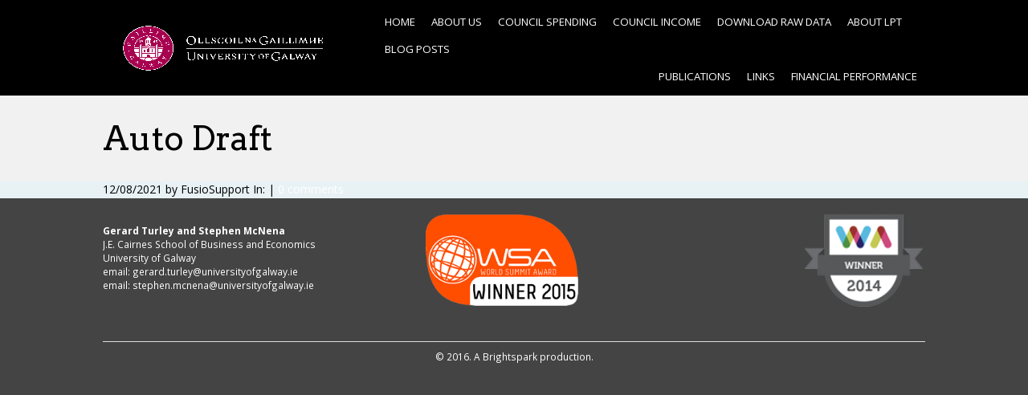

--- FILE ---
content_type: text/css
request_url: http://localauthorityfinances.com/wp-content/themes/baretheme/style.css
body_size: 4470
content:
/*
Theme Name:  Bare Theme
Description:  Custom built modular theme to use as a base for development.
Author:  Katherine Nolan & Sabrina Dent 
Author URI:  http://sabrinadent.com/
Version:  1.0
 */
article,aside,details,figcaption,figure,footer,header,hgroup,main,nav,section,summary{display:block}
audio,canvas,video{display:inline-block}
audio:not([controls]){display:none;height:0}
[hidden]{display:none}
html{font-size:62.5%;-ms-text-size-adjust:100%;-webkit-text-size-adjust:100%}
html,button,input,select,textarea{font-family:sans-serif}
body{color:#000;font-size:1.4em;font-family:'Open Sans',Helvetica,Arial,Verdana,sans-serif;margin:0;padding:0;-webkit-font-smoothing:subpixel-antialiased !important;background-color:#E8F2F5}
a:focus{outline:thin dotted}
a:active,a:hover{outline:0}
a{color:#fff;text-decoration:none}
.main p a{ color:#333; text-decoration:underline; }
.main p a:hover, .main p a:focus{ color:#333; text-decoration:underline;}
a:focus,a:hover,a:active{text-decoration:underline;color:#fff}
.regiontop a,.regiontop a:focus,.regiontop a:hover,.regiontop a:active{color:#1B7C9C}
a.more{text-transform:uppercase;font-size:95%;font-weight:600}
p{margin:1em 0;line-height:1.5em}
b,strong{font-weight:700}
em{font-style:italic}
.clear{clear:both}
.small,small{font-size:85%}
img{border:0}
svg:not(:root){overflow:hidden}

.table-fusio{  }
.table-fusio .italic{ font-style: italic; }
.table-fusio th{ font-weight:normal; }
.table-fusio th, .table-fusio td{ vertical-align: middle; padding:0.75rem; }
.table-fusio td{ border:1px solid #e3e3e3; font-size:1rem; }
.pdf-icon:after{ content:""; margin-left:2rem; max-height:30px; width:100%; background-image:url(); }

h1,h2,h3,h4,h5,h6{font-weight:700;color:#000;padding:0;font-family:'Open Sans',Helvetica,Arial,Verdana,sans-serif}
h1{font-size:3em;margin:.67em 0;font-weight:300}
h2{font-size:2em;margin:.83em 0}
.regiontop h2,h2.region-head{font-size:3.5em;margin:.67em 0;text-transform:uppercase}
h3{font-size:1.25em;margin:3em 0 1em 0}
.summary-content h3{margin:.1em 0}
.gallery h3{margin:.5em 0}
h4{font-size:1.2em;margin:1.33em 0}
h5{font-size:1em;margin:1.27em 0}
h6{font-size:.95em;margin:1.27em 0}
h1 a,h2 a,h3 a,h4 a,h5 a,h6 a{text-decoration:none;color:#2C4E86}
h1 a:hover,h2 a:hover,h3 a:hover,h4 a:hover,h5 a:hover,h6 a:hover{color:#2C4E86;text-decoration:none}

li ul,li ol{margin:0 1.5em}
ul,ol{margin:0 1.5em 1.5em 1.5em}
ul{list-style-type:disc}
ol{list-style-type:decimal}
li{padding-bottom:0.25em}

fieldset{border:1px solid #c0c0c0;margin:0 2px;padding:0.35em 0.625em 0.75em}
label{padding-bottom:0.25em;display:block}
legend{border:0;padding:0}
input[type=text],input[type=email],input[type=password],input[type=url],input[type=date],input[type=month],input[type=time],input[type=datetime],input[type=datetime-local],input[type=week],input[type=number],input[type=search],input[type=tel],input[type=color],select,textarea{padding:.5em .6em;display:inline-block;border:1px solid #ccc;box-shadow:inset 0 1px 3px #ddd;border-radius:4px;-webkit-box-sizing:border-box;-moz-box-sizing:border-box;box-sizing:border-box;color:#888;max-width:100%}
input[type="text"]:focus,input[type="email"]:focus{background:#FFF;color:#333}
input:not([type]){padding:.5em .6em;display:inline-block;border:1px solid #ccc;box-shadow:inset 0 1px 3px #ddd;border-radius:4px;-webkit-box-sizing:border-box;-moz-box-sizing:border-box;box-sizing:border-box}
input[type="search"]::-webkit-search-cancel-button,input[type="search"]::-webkit-search-decoration{-webkit-appearance:none}
button,input{line-height:normal}
button::-moz-focus-inner,input::-moz-focus-inner{border:0;padding:0}
button,input,select,textarea{font-family:inherit;font-size:100%;margin:0}

input[type=text]:focus,input[type=password]:focus,input[type=email]:focus,input[type=url]:focus,input[type=date]:focus,input[type=month]:focus,input[type=time]:focus,input[type=datetime]:focus,input[type=datetime-local]:focus,input[type=week]:focus,input[type=number]:focus,input[type=search]:focus,input[type=tel]:focus,input[type=color]:focus,select:focus,textarea:focus{outline:0;outline:thin dotted;border-color:#888;color:#333}
input:not([type]):focus{outline:0;outline:thin dotted;border-color:#888}
input[type=file]:focus,input[type=radio]:focus,input[type=checkbox]:focus{outline:thin dotted #333;outline:1px auto #888}
input[type=text][disabled],input[type=password][disabled],input[type=email][disabled],input[type=url][disabled],input[type=date][disabled],input[type=month][disabled],input[type=time][disabled],input[type=datetime][disabled],input[type=datetime-local][disabled],input[type=week][disabled],input[type=number][disabled],input[type=search][disabled],input[type=tel][disabled],input[type=color][disabled],select[disabled],textarea[disabled]{cursor:not-allowed;background-color:#eaeded;color:#cad2d3}
input:not([type])[disabled]{cursor:not-allowed;background-color:#eaeded;color:#8D353A}
input[readonly],select[readonly],textarea[readonly]{background:#eee;color:#777;border-color:#ccc}
select{border:1px solid #ccc;background-color:#fff}
select[multiple]{height:auto}
label{margin:.5em 0 .2em}
fieldset{margin:0;padding:.35em 0 .75em;border:0}
legend{display:block;width:100%;padding:.3em 0;margin-bottom:.3em;color:#333;border-bottom:1px solid #e5e5e5}
.gform_wrapper ul{margin-left:0;padding-left:0;list-style-type:none}
.toggleit .gfield_required{display:none}

input[type="button"],input[type="submit"],input[type="reset"],.button,a.button,a.comment-reply-link{display:inline-block;line-height:normal;white-space:nowrap;vertical-align:baseline;text-align:center;font-family:inherit;font-size:0.8em;padding:.25em 1em;color:#fff;border:1px solid #BF4D31;background-color:#CD593C;text-decoration:none}

button,html input[type="button"],input[type="reset"],input[type="submit"]{-webkit-appearance:button}

input[type="button"]:hover,input[type="submit"]:hover,input[type="reset"]:hover,a.button:hover,a.comment-reply-link:hover{color:#fff;background-image:-webkit-gradient(linear,0 0,0 100%,from(transparent),color-stop(40%,rgba(0,0,0,.05)),to(rgba(0,0,0,.1)));background-image:-webkit-linear-gradient(transparent,rgba(0,0,0,.05) 40%,rgba(0,0,0,.1));background-image:-moz-linear-gradient(top,rgba(0,0,0,.05) 0,rgba(0,0,0,.1));background-image:-o-linear-gradient(transparent,rgba(0,0,0,.05) 40%,rgba(0,0,0,.1));background-image:linear-gradient(transparent,rgba(0,0,0,.05) 40%,rgba(0,0,0,.1))}
input[type="button"]:active,input[type="submit"]:active,input[type="reset"]:active,a.button:active,a.comment-reply-link:active{box-shadow:0 0 0 1px rgba(0,0,0,.15) inset,0 0 6px rgba(0,0,0,.2) inset}
button[disabled],html input[disabled]{}
input#s{width:100%;background-image:url('images/search.png');background-position:right center;background-repeat:no-repeat}
a.comment-reply-link,a.small-button{padding:.25em 1em;font-size:75%;text-transform:uppercase}
.regeslbutton{text-transform:uppercase}
.button.greenbutton{padding:.25em 0;font-size:12px;width:450px;max-width:98%;text-align:center;background-color:#B0CD3C;border-color:#B0CD3C;text-transform:uppercase}

.trigger{padding-left:25px;background:transparent url('images/trigger.png') left 14px no-repeat;overflow:hidden}
.trigger-container{display:none;position:relative}
#ppfirst #trigger-container7{display:block}
.trigger.active{background-image:url('images/trigger-active.png')}
.trigger a{text-decoration:none;font-weight:bold}
.trigger-title,.trigger-social{float:left}
.trigger-social{text-align:right;width:25%}
.trigger-title{width:70%;margin-right:5%;margin-top:-17px}

#container{}

#header{overflow:visible;background-color:#000;margin-bottom:0;position:relative;padding:10px 0 5px 0;}
#header .grid{overflow:visible !important}

#navigation{position:relative}
.menu-menu-1-container ul{padding:0;margin:0;float:right;position:relative}
.menu-menu-1-container li{float:left;list-style-type:none;margin:0;padding:0;position:relative;overflow:visible}
.menu-menu-1-container li a{display:block;float:left;font-size:0.95em;color:#fff;text-decoration:none;padding:8px 10px;text-transform:uppercase;font-weight:normal;position:relative}
.menu-menu-1-container li.hassub a{padding-left:28px;background-image:url('images/hassub.png');background-position:12px 20px;background-repeat:no-repeat}
.menu-menu-1-container li a:hover{text-decoration:none;color:#fff}
.menu-menu-1-container ul li:hover{}
.menu-menu-1-container ul li ul{display:none}
.menu-menu-1-container ul li ul li{float:left;width:100%}
.menu-menu-1-container ul li ul li a,.menu-menu-1-container ul li.hassub ul li a{font-size:0.9em;padding:6px 15px;text-transform:none;width:100%;background:#333;background-image:none}
.menu-menu-1-container ul li ul li a:hover{background:#222}
.menu-menu-1-container ul li:hover ul{display:block;position:absolute;top:14px;left:0;z-index:999}

.menu-item-3586, .menu-item-3587, .menu-item-3588{ display:none; }

.logo img{max-width:100%;height:auto}
.page-header{background-color:#F1F1F1}
.page-header h1{font-family:'Arvo',Helvetica,Arial,Verdana,sans-serif;font-weight:400;font-size:3em}

#footer{background:#444;color:#fff;overflow:hidden;padding:20px 0 40px 0;font-size:85%}
#footer h3{color:#fff}
#footer p.brightspark{margin-top:40px;border-top:1px solid #dedede;text-align:center;padding-top:10px}
#footer img{max-width:98%;height:auto}
#footer ul{margin-left:0;padding:0 0 10px 20px}

.crumbs{display:none}
.breadcrumbs{display:none}

#head-social{padding-top:1.5em}

.sharrre{margin:0 0 0 10px;float:right}
.sharrre .box{color:#fff;display:inline-block;margin:0;padding:0;text-align:center;width:38px;height:38px}
.sharrre .box:hover{opacity:1}
.sharrre .count,.sharrre .share{float:left;text-align:center;line-height:1}
.sharrre .count{display:none}
.sharrre .share{border-radius:20px;border:2px solid #fff;color:#fff;display:inline-block;font-size:1.3em;margin:10px 5px 0 0;padding:5px 0 0;text-align:center;width:34px;height:34px;color:#fff;text-shadow:0 1px 0 rgba(0,0,0,.35);border-color:#fff;background:#7ac5df;background:-webkit-gradient(linear,0 0,0 100%,from(#64D2F7),to(#7ac5df));background:-webkit-linear-gradient(#64D2F7,#7ac5df);background:-moz-linear-gradient(#64D2F7,#7ac5df);background:-o-linear-gradient(#64D2F7,#7ac5df);background:-ms-linear-gradient(#64D2F7,#7ac5df);background:linear-gradient(#64D2F7,#7ac5df)}
.facebook .count{display:none}
.facebook .share{background:#637fbb;text-shadow:0 1px 0 rgba(0,0,0,.6);padding-top:6px;background:-webkit-gradient(linear,0 0,0 100%,from(#4B76D2),to(#637fbb));background:-webkit-linear-gradient(#4B76D2,#637fbb);background:-moz-linear-gradient(#4B76D2,#637fbb);background:-o-linear-gradient(#4B76D2,#637fbb);background:-ms-linear-gradient(#4B76D2,#637fbb);background:linear-gradient(#4B76D2,#637fbb)}
.linkedin .count{display:none}
.linkedin .share{background:#0E76A8;text-shadow:0 1px 0 rgba(0,0,0,.6);background:-webkit-gradient(linear,0 0,0 100%,from(#0C6B97),to(#0E76A8));background:-webkit-linear-gradient(#0C6B97,#0E76A8);background:-moz-linear-gradient(#0C6B97,#0E76A8);background:-o-linear-gradient(#0C6B97,#0E76A8);background:-ms-linear-gradient(#0C6B97,#0E76A8);background:linear-gradient(#0C6B97,#0E76A8)}
.twitter .count{display:none}
.twitter .share{background:#0081ce;padding:6px 0 0 2px;text-shadow:0 1px 0 rgba(0,0,0,.6);background:-moz-linear-gradient(top,#00aced,#0081ce);background:-ms-linear-gradient(top,#00aced,#0081ce);background:-webkit-linear-gradient(top,#00aced,#0081ce)}

.circliful{ position:relative}
.circle-text,.circle-info,.circle-text-half,.circle-info-half{ width:100%; position:absolute; text-align:center; display:inline-block}
.circle-info,.circle-info-half{color:#555}
.circle-text,.circle-text-half{color:#000;font-weight:bold}
.circliful .circle-text .fa,.circliful .circle-text-half .fa{margin:-3px 5px 0 0;position:relative;color:#999;font-weight:normal;bottom:0}
.ppheadcircle{margin:0 auto}

#region-picker{overflow:hidden}
#region-picker form{width:100%}
#region-picker.grid{padding-bottom:40px}
#page-changer select{margin:0 auto 20px auto}
#region-picker a{display:inline-block;float:left;padding:5px 15px;background-color:#B3CF46;color:#fff;text-decoration:none;margin:0 10px 10px 0;font-size:90%}
#region-picker a:hover,#region-picker a.current-region{background-color:#C00000}

#chart_div{min-height:220px}

.regiontop{padding-top:10px;padding-bottom:20px;overflow:hidden}
.regiontop .col-1-1{padding-bottom:20px}
.regcheck{display:none}
.regiontop p,.region-head-para{font-size:1.75em}

.ppstats{clear:both;overflow:hidden}
.ppstats .col-1-3{text-align:center}
.ppstats .col-1-3 div.ppcircle{margin:0 auto 30px auto}
.ppstats_wrapper{border-bottom:1px solid #fff}
.ppstats_wrapper .trigger-container{padding-bottom:30px}
.ppstats_wrapper .trigger-container .col-1-1{float:none;overflow:hidden}
.ppstats_wrapper .inner{padding:0 8%;position:relative}
.ppstats_wrapper .inner:hover{opacity:0.8}
.ppstats_wrapper .inner h4{min-height:48px}
.ppstats_wrapper h2,.ppstats_wrapper h4{color:#fff}
.ppstats_wrapper h2 span{font-weight:normal;font-size:70%}
.ppfooter{padding:5px 10px;border-radius:5px;background-color:#C3E8F4}
.ppstats h2,.ppstats p.ppsubtitle{margin:0;padding:0;color:#fff}
.ppstats h2{margin-top:20px}
.ppstats .trigger{padding-bottom:20px}
.ppfooter{clear:both;float:left}

.inner-page-nav{background-color:#58A1B8;text-align:center;font-size:1.75em}
.inner-page-nav a{display:inline-block;color:#000;font-weight:normal;padding:20px 0;width:100%;text-decoration:none}
.inner-page-nav p{padding:20px 0;margin:0;color:#fff}
.inner-page-nav .col-1-3{background-color:#58A1B8}
.inner-page-nav .active{background-color:#1B7C9C}
.inner-page-nav .active a{color:#fff}

.icheckbox_line-blue,.iradio_line-blue{position:relative;display:block;float:left;margin:0;padding:5px 15px 5px 30px;font-size:90%;color:#fff;background-color:#B3CF46;border:none;margin:0 10px 10px 0}
.icheckbox_line-blue .icheck_line-icon,.iradio_line-blue .icheck_line-icon{position:absolute;top:50%;left:10px;width:10px;height:11px;margin:-5px 0 0 0;padding:0;overflow:hidden;background:url(images/line.png) no-repeat;border:none}
.icheckbox_line-blue.hover,.icheckbox_line-blue.checked.hover,.iradio_line-blue.hover{background-color:#C00000}
.icheckbox_line-blue.checked,.iradio_line-blue.checked{background-color:#C00000}
.icheckbox_line-blue.checked .icheck_line-icon,.iradio_line-blue.checked .icheck_line-icon{background-position:-15px 0}
.icheckbox_line-blue.disabled,.iradio_line-blue.disabled{background-color:#B0CD3C;color:#f6f6f6}
.icheckbox_line-blue.disabled .icheck_line-icon,.iradio_line-blue.disabled .icheck_line-icon{background-position:-30px 0}
.icheckbox_line-blue.checked.disabled,.iradio_line-blue.checked.disabled{background-color:#B3CF46;color:#f6f6f6}
.icheckbox_line-blue.checked.disabled .icheck_line-icon,.iradio_line-blue.checked.disabled .icheck_line-icon{background-position:-45px 0}

.barchart{padding:40px 0}
.chartbars{padding:0;margin:0}
.chartbars li{padding:0;margin:0;color:#fff;list-style-type:none;height:40px}
.chartbars li.bartop{margin-bottom:20px}
.chartbars li.bartitle{display:none}
.chartbars li div.bar{float:left;height:40px;color:#fff;text-align:right;font-weight:bold;-moz-box-shadow:1px 1px 1px rgba(68,68,68,0.7);-webkit-box-shadow:1px 1px 1px rgba(68,68,68,0.7);box-shadow:1px 1px 1px rgba(68,68,68,0.7)}

.chartbars li div.bar:hover{opacity:0.8}
.chartbars li div.bar p{padding:13px 10px 0 0;margin:0;line-height:1;font-size:14px;font-weight:400}
.chartbars li.barscale div{float:left;margin-left:-1px;padding:5px 0;text-align:left;border-top:1px solid #fff;background:url('images/charttick.png') left top no-repeat}
.chartbars li.barxlabel{text-align:center;font-size:90%}
.barsleft,.barsright{float:left}
.barsleft{width:20%}
.barsright{width:80%}
.barsleft{border-right:1px solid #fff}
.barchart{overflow:hidden}
.barlabels{padding:0 10px 0 0;margin:0;list-style-type:none;color:#fff;font-size:1.1em;font-weight:bold}
.barlabels li{height:60px;padding-top:8px;text-align:right}

.tipr_content{     font:12px/1.6 'Open Sans',Helvetica,Arial,sans-serif; color:#333; background-color:#fff; color:#333; padding:9px 12px; padding-bottom:12px !important; text-align:left; max-width:250px}
.tipr_container_bottom{ display:none; position:absolute; top:50px; margin-top:0 !important; z-index:1000}
.tipr_container_bottom .tipr_content{text-align:center}
 .tipr_container_top{ display:none; position:absolute; margin-top:-95px; z-index:1000}
.tipr_point_top,.tipr_point_bottom{ position:relative;background:#fff;border:1px solid #dcdcdc}
.tipr_point_top:after,.tipr_point_top:before{position:absolute;border:solid transparent;top:100%;content:"";height:0;width:0}
.tipr_point_top:after{border-top-color:#fff;border-width:8px;left:50%;margin-left:-8px}
.tipr_point_top:before{border-top-color:#dcdcdc;border-width:9px;left:50%;margin-left:-9px}
.tipr_point_bottom:after,.tipr_point_bottom:before{position:absolute;border:solid transparent;bottom:100%;content:"";height:0;width:0}
.tipr_point_bottom:after{border-bottom-color:#fff;border-width:8px;left:50%;margin-left:-8px}
.tipr_point_bottom:before{border-bottom-color:#dcdcdc;border-width:9px;left:50%;margin-left:-9px}




--- FILE ---
content_type: text/css
request_url: http://localauthorityfinances.com/wp-content/themes/baretheme/grid.css
body_size: 1161
content:
*, *:after, *:before{-webkit-box-sizing:border-box; -moz-box-sizing:border-box; box-sizing:border-box}
[class*='col-']{float:left; padding-right:20px} [class*='col-']:last-of-type{padding-right:0px}
.grid{width:100%; max-width:1024px; margin:0 auto; overflow:hidden} .grid:after{content:""; display:table; clear:both} .grid-pad{padding:20px 0 0px 20px} .grid-pad >[class*='col-']:last-of-type{padding-right:20px} .push-right{float:right} .grid-main{padding:20px}
.col-1-1{width:100%}.col-2-3, .col-8-12{width:66.66%} .col-1-2, .col-6-12{width:50%} .col-1-3, .col-4-12{width:33.33%} .col-1-4, .col-3-12{width:25%} .col-1-5{width:20%} .col-1-6, .col-2-12{width:16.66%}.col-1-7{width:14.28%} .ol-1-8{width:12.5%} .col-1-9{width:11.111%} .col-1-10{width:10%} .col-1-11{width:9.09%} .col-1-12{width:8.33%} .col-11-12{width:91.66%} .col-10-12{width:83.333%} .col-9-12{width:75%} .col-5-12{width:41.66%} .col-7-12{width:58.33%}
@media screen and (min-width:650px){ .js .menu-menu-1-container{ position:relative} .js .menu-menu-1-container.closed{ max-height:none} #nav-toggle{ display:none} }
@media all and (max-width:1048px){.grid{width:94%; margin:0 3%} .inner-page-nav{font-size:1.5em} .menu-menu-1-container li a{font-size:0.85em; padding:12px 10px} .barlabels{font-size:1em} }
@media all and (max-width:765px){[class*="col-"]{width:auto; float:none; padding-left:0; padding-right:20px; margin:10px 0} body{font-size:1.25em} h1{font-size:2.5em} h2{font-size:1.75em} h2.region-head{font-size:2.5em} h3{font-size:1.1em} h4{font-size:1.1em} p.region-head-para{font-size:1.5em} .ppstats_wrapper .inner{padding:0} .chartbars li div.bar p{font-size:12px} .inner-page-nav{background-color:#8DBFCE; color:#666} .inner-page-nav a{padding:10px 0} li.barscale{font-size:8px} .barlabels{font-size:12px; font-weight:normal} .menu-menu-1-container ul{ margin:0;  padding:0 0 8px 0;  width:100%;  display:block;  list-style:none;  float:none;  background-color:#000} .menu-menu-1-container li{ width:100%;  display:block;  float:none;  text-align:center} .menu-menu-1-container li a, .menu-menu-1-container li.hassub a{float:none; display:inline-block; text-align:center;  padding:6px 10px;  margin:0 auto;  background-image:none} .menu-menu-1-container li ul,  .menu-menu-1-container ul li:hover ul{display:none} .menu-menu-1-container li a:hover{ background-color:#222;} .js .menu-menu-1-container{ clip:rect(0 0 0 0);  max-height:0;  position:absolute;  display:block;  overflow:hidden} #nav-toggle{outline:none; width:100%; margin:0 0 10px 0; padding:5px 10px; background-color:#000; color:#fff; border:0; font-size:1.2em; font-weight:normal} .menu-menu-1-container.opened{ max-height:9999px;  border:0; outline:none} #nav-toggle span{font-weight:bold; text-transform:uppercase} #navigation.col-8-12{padding-left:0; padding-right:0; margin-bottom:0} .trigger-title, .trigger-social{width:100%; margin-right:0; float:none; clear:both}}
@media all and (max-width:479px){body{font-size:1.2em} h1{font-size:1.65em} h2{font-size:1.5em} h2.region-head{font-size:1.65em} h3{font-size:1.1em} h4{font-size:1.1em} .barsleft{width:8%} .barlabels li{height:80px} .barlabels li span{display:none} .barsright{width:92%} .chartbars li.bartitle{display:block; padding-left:5px; height:20px}}
@media all and (max-width:319px){ .chartbars li div.bar p i{display:none} .regiontop{overflow:visible} .regiontop .col-1-3{margin-left:-9px}}


--- FILE ---
content_type: text/javascript
request_url: http://localauthorityfinances.com/wp-content/themes/baretheme/javascripts/dm.js?ver=1.2.3
body_size: 5506
content:
/*! responsive-nav.js v1.0.20 by @viljamis, http://responsive-nav.com, MIT license */
var responsiveNav=function(e,t){var n=!!e.getComputedStyle;e.getComputedStyle||(e.getComputedStyle=function(e){this.el=e;this.getPropertyValue=function(t){var n=/(\-([a-z]){1})/g;"float"===t&&(t="styleFloat");n.test(t)&&(t=t.replace(n,function(e,t,n){return n.toUpperCase()}));return e.currentStyle[t]?e.currentStyle[t]:null};return this});var r,i,s,o=t.createElement("style"),u,a,f=function(e,t,n,r){if("addEventListener"in e)try{e.addEventListener(t,n,r)}catch(i){if("object"===typeof n&&n.handleEvent)e.addEventListener(t,function(e){n.handleEvent.call(n,e)},r);else throw i}else"attachEvent"in e&&("object"===typeof n&&n.handleEvent?e.attachEvent("on"+t,function(){n.handleEvent.call(n)}):e.attachEvent("on"+t,n))},l=function(e,t,n,r){if("removeEventListener"in e)try{e.removeEventListener(t,n,r)}catch(i){if("object"===typeof n&&n.handleEvent)e.removeEventListener(t,function(e){n.handleEvent.call(n,e)},r);else throw i}else"detachEvent"in e&&("object"===typeof n&&n.handleEvent?e.detachEvent("on"+t,function(){n.handleEvent.call(n)}):e.detachEvent("on"+t,n))},c=function(e){if(1>e.children.length)throw Error("The Nav container has no containing elements");for(var t=[],n=0;n<e.children.length;n++)1===e.children[n].nodeType&&t.push(e.children[n]);return t},h=function(e,t){for(var n in t)e.setAttribute(n,t[n])},p=function(e,t){e.className+=" "+t;e.className=e.className.replace(/(^\s*)|(\s*$)/g,"")},d=function(e,t){e.className=e.className.replace(RegExp("(\\s|^)"+t+"(\\s|$)")," ").replace(/(^\s*)|(\s*$)/g,"")},v=function(e,n){var s;this.options={animate:!0,transition:350,label:"Menu",insert:"after",customToggle:"",openPos:"relative",jsClass:"js",init:function(){},open:function(){},close:function(){}};for(s in n)this.options[s]=n[s];p(t.documentElement,this.options.jsClass);this.wrapperEl=e.replace("#","");if(t.getElementById(this.wrapperEl))this.wrapper=t.getElementById(this.wrapperEl);else throw Error("The nav element you are trying to select doesn't exist");this.wrapper.inner=c(this.wrapper);i=this.options;r=this.wrapper;this._init(this)};v.prototype={destroy:function(){this._removeStyles();d(r,"closed");d(r,"opened");r.removeAttribute("style");r.removeAttribute("aria-hidden");m=r=null;l(e,"resize",this,!1);l(t.body,"touchmove",this,!1);l(s,"touchstart",this,!1);l(s,"touchend",this,!1);l(s,"keyup",this,!1);l(s,"click",this,!1);l(s,"mouseup",this,!1);i.customToggle?s.removeAttribute("aria-hidden"):s.parentNode.removeChild(s)},toggle:function(){!0===u&&(a?(d(r,"opened"),p(r,"closed"),h(r,{"aria-hidden":"true"}),i.animate?(u=!1,setTimeout(function(){r.style.position="absolute";u=!0},i.transition+10)):r.style.position="absolute",a=!1,i.close()):(d(r,"closed"),p(r,"opened"),r.style.position=i.openPos,h(r,{"aria-hidden":"false"}),a=!0,i.open()))},handleEvent:function(t){t=t||e.event;switch(t.type){case"touchstart":this._onTouchStart(t);break;case"touchmove":this._onTouchMove(t);break;case"touchend":case"mouseup":this._onTouchEnd(t);break;case"click":this._preventDefault(t);break;case"keyup":this._onKeyUp(t);break;case"resize":this._resize(t)}},_init:function(){p(r,"closed");u=!0;a=!1;this._createToggle();this._transitions();this._resize();f(e,"resize",this,!1);f(t.body,"touchmove",this,!1);f(s,"touchstart",this,!1);f(s,"touchend",this,!1);f(s,"mouseup",this,!1);f(s,"keyup",this,!1);f(s,"click",this,!1);i.init()},_createStyles:function(){o.parentNode||t.getElementsByTagName("head")[0].appendChild(o)},_removeStyles:function(){o.parentNode&&o.parentNode.removeChild(o)},_createToggle:function(){if(i.customToggle){var e=i.customToggle.replace("#","");if(t.getElementById(e))s=t.getElementById(e);else throw Error("The custom nav toggle you are trying to select doesn't exist")}else e=t.createElement("a"),e.innerHTML=i.label,h(e,{href:"#",id:"nav-toggle"}),"after"===i.insert?r.parentNode.insertBefore(e,r.nextSibling):r.parentNode.insertBefore(e,r),s=t.getElementById("nav-toggle")},_preventDefault:function(e){e.preventDefault?(e.preventDefault(),e.stopPropagation()):e.returnValue=!1},_onTouchStart:function(e){e.stopPropagation();this.startX=e.touches[0].clientX;this.startY=e.touches[0].clientY;this.touchHasMoved=!1;l(s,"mouseup",this,!1)},_onTouchMove:function(e){if(10<Math.abs(e.touches[0].clientX-this.startX)||10<Math.abs(e.touches[0].clientY-this.startY))this.touchHasMoved=!0},_onTouchEnd:function(t){this._preventDefault(t);if(!this.touchHasMoved)if("touchend"===t.type){this.toggle(t);var n=this;r.addEventListener("click",n._preventDefault,!0);setTimeout(function(){r.removeEventListener("click",n._preventDefault,!0)},i.transition+100)}else{var s=t||e.event;3!==s.which&&2!==s.button&&this.toggle(t)}},_onKeyUp:function(t){13===(t||e.event).keyCode&&this.toggle(t)},_transitions:function(){if(i.animate){var e=r.style,t="max-height "+i.transition+"ms";e.WebkitTransition=t;e.MozTransition=t;e.OTransition=t;e.transition=t}},_calcHeight:function(){for(var e=0,t=0;t<r.inner.length;t++)e+=r.inner[t].offsetHeight;e="#"+this.wrapperEl+".opened{max-height:"+e+"px}";n&&(o.innerHTML=e)},_resize:function(){"none"!==e.getComputedStyle(s,null).getPropertyValue("display")?(h(s,{"aria-hidden":"false"}),r.className.match(/(^|\s)closed(\s|$)/)&&(h(r,{"aria-hidden":"true"}),r.style.position="absolute"),this._createStyles(),this._calcHeight()):(h(s,{"aria-hidden":"true"}),h(r,{"aria-hidden":"false"}),r.style.position=i.openPos,this._removeStyles())}};var m;return function(e,t){m||(m=new v(e,t));return m}}(window,document);

/*! circiful Copyright (c) 2014 Patric Gutersohn, https://github.com/pguso/jquery-plugin-circliful MIT license */
(function(a){a.fn.circliful=function(b){var c=a.extend({foregroundColor:"#556b2f",backgroundColor:"#eee",fillColor:false,width:15,dimension:200,size:15,percent:50,animationStep:1},b);return this.each(function(){var F="";var s="";var E="";var v="";var t=0;var e=0;var l=100;var B="";var d="";var D="";var q=0;a(this).addClass("circliful");if(a(this).data("dimension")!=undefined){F=a(this).data("dimension")}else{F=c.dimension}if(a(this).data("width")!=undefined){v=a(this).data("width")}else{v=c.width}if(a(this).data("fontsize")!=undefined){t=a(this).data("fontsize")}else{t=c.size}if(a(this).data("percent")!=undefined){e=a(this).data("percent")/100;l=a(this).data("percent")}else{e=c.percent/100}if(a(this).data("fgcolor")!=undefined){B=a(this).data("fgcolor")}else{B=c.foregroundColor}if(a(this).data("bgcolor")!=undefined){d=a(this).data("bgcolor")}else{d=c.backgroundColor}if(a(this).data("animation-step")!=undefined){q=parseFloat(a(this).data("animation-step"))}else{q=c.animationStep}if(a(this).data("text")!=undefined){s=a(this).data("text");if(a(this).data("icon")!=undefined){D='<i class="fa '+a(this).data("icon")+'"></i>'}if(a(this).data("type")!=undefined){i=a(this).data("type");if(i=="half"){a(this).append('<span class="circle-text-half">'+D+s+"</span>");a(this).find(".circle-text-half").css({"line-height":(F/1.45)+"px","font-size":t+"px"})}else{a(this).append('<span class="circle-text">'+D+s+"</span>");a(this).find(".circle-text").css({"line-height":F+"px","font-size":t+"px"})}}else{a(this).append('<span class="circle-text">'+D+s+"</span>");a(this).find(".circle-text").css({"line-height":F+"px","font-size":t+"px"})}}else{if(a(this).data("icon")!=undefined){}}if(a(this).data("info")!=undefined){E=a(this).data("info");if(a(this).data("type")!=undefined){i=a(this).data("type");if(i=="half"){a(this).append('<span class="circle-info-half">'+E+"</span>");a(this).find(".circle-info-half").css({"line-height":(F*0.9)+"px",})}else{a(this).append('<span class="circle-info">'+E+"</span>");a(this).find(".circle-info").css({"line-height":(F*1.25)+"px",})}}else{a(this).append('<span class="circle-info">'+E+"</span>");a(this).find(".circle-info").css({"line-height":(F*1.25)+"px",})}}a(this).width(F+"px");var h=a("<canvas></canvas>").attr({width:F,height:F}).appendTo(a(this)).get(0);var f=h.getContext("2d");var p=h.width/2;var o=h.height/2;var A=e*360;var G=A*(Math.PI/180);var j=h.width/2.5;var z=2.3*Math.PI;var u=0;var C=false;var m=q===0?l:0;var n=Math.max(q,0);var r=Math.PI*2;var g=Math.PI/2;var i="";var w=false;if(a(this).data("type")!=undefined){i=a(this).data("type");if(i=="half"){var z=2*Math.PI;var u=3.13;var r=Math.PI*1;var g=Math.PI/0.996}}if(a(this).data("fill")!=undefined){w=a(this).data("fill")}else{w=c.fillColor}function k(x){f.clearRect(0,0,h.width,h.height);f.beginPath();f.arc(p,o,j,u,z,false);f.lineWidth=v-1;f.strokeStyle=d;f.stroke();if(w){f.fillStyle=w;f.fill()}f.beginPath();f.arc(p,o,j,-(g),((r)*x)-g,false);f.lineWidth=v;f.strokeStyle=B;f.stroke();if(m<l){m+=n;window.requestAnimationFrame||(window.requestAnimationFrame=function(){return window.webkitRequestAnimationFrame||window.mozRequestAnimationFrame||window.oRequestAnimationFrame||window.msRequestAnimationFrame||function(n){window.setTimeout(n,1e3/60)}}());requestAnimationFrame(function(){k(Math.min(m,l)/100)})}}k(m/100)})}}(jQuery));

/*! iCheck v1.0.2 by Damir Sultanov, http://git.io/arlzeA, MIT Licensed */
(function(f){function A(a,b,d){var c=a[0],g=/er/.test(d)?_indeterminate:/bl/.test(d)?n:k,e=d==_update?{checked:c[k],disabled:c[n],indeterminate:"true"==a.attr(_indeterminate)||"false"==a.attr(_determinate)}:c[g];if(/^(ch|di|in)/.test(d)&&!e)x(a,g);else if(/^(un|en|de)/.test(d)&&e)q(a,g);else if(d==_update)for(var f in e)e[f]?x(a,f,!0):q(a,f,!0);else if(!b||"toggle"==d){if(!b)a[_callback]("ifClicked");e?c[_type]!==r&&q(a,g):x(a,g)}}function x(a,b,d){var c=a[0],g=a.parent(),e=b==k,u=b==_indeterminate,
v=b==n,s=u?_determinate:e?y:"enabled",F=l(a,s+t(c[_type])),B=l(a,b+t(c[_type]));if(!0!==c[b]){if(!d&&b==k&&c[_type]==r&&c.name){var w=a.closest("form"),p='input[name="'+c.name+'"]',p=w.length?w.find(p):f(p);p.each(function(){this!==c&&f(this).data(m)&&q(f(this),b)})}u?(c[b]=!0,c[k]&&q(a,k,"force")):(d||(c[b]=!0),e&&c[_indeterminate]&&q(a,_indeterminate,!1));D(a,e,b,d)}c[n]&&l(a,_cursor,!0)&&g.find("."+C).css(_cursor,"default");g[_add](B||l(a,b)||"");g.attr("role")&&!u&&g.attr("aria-"+(v?n:k),"true");
g[_remove](F||l(a,s)||"")}function q(a,b,d){var c=a[0],g=a.parent(),e=b==k,f=b==_indeterminate,m=b==n,s=f?_determinate:e?y:"enabled",q=l(a,s+t(c[_type])),r=l(a,b+t(c[_type]));if(!1!==c[b]){if(f||!d||"force"==d)c[b]=!1;D(a,e,s,d)}!c[n]&&l(a,_cursor,!0)&&g.find("."+C).css(_cursor,"pointer");g[_remove](r||l(a,b)||"");g.attr("role")&&!f&&g.attr("aria-"+(m?n:k),"false");g[_add](q||l(a,s)||"")}function E(a,b){if(a.data(m)){a.parent().html(a.attr("style",a.data(m).s||""));if(b)a[_callback](b);a.off(".i").unwrap();
f(_label+'[for="'+a[0].id+'"]').add(a.closest(_label)).off(".i")}}function l(a,b,f){if(a.data(m))return a.data(m).o[b+(f?"":"Class")]}function t(a){return a.charAt(0).toUpperCase()+a.slice(1)}function D(a,b,f,c){if(!c){if(b)a[_callback]("ifToggled");a[_callback]("ifChanged")[_callback]("if"+t(f))}}var m="iCheck",C=m+"-helper",r="radio",k="checked",y="un"+k,n="disabled";_determinate="determinate";_indeterminate="in"+_determinate;_update="update";_type="type";_click="click";_touch="touchbegin.i touchend.i";
_add="addClass";_remove="removeClass";_callback="trigger";_label="label";_cursor="cursor";_mobile=/ipad|iphone|ipod|android|blackberry|windows phone|opera mini|silk/i.test(navigator.userAgent);f.fn[m]=function(a,b){var d='input[type="checkbox"], input[type="'+r+'"]',c=f(),g=function(a){a.each(function(){var a=f(this);c=a.is(d)?c.add(a):c.add(a.find(d))})};if(/^(check|uncheck|toggle|indeterminate|determinate|disable|enable|update|destroy)$/i.test(a))return a=a.toLowerCase(),g(this),c.each(function(){var c=
f(this);"destroy"==a?E(c,"ifDestroyed"):A(c,!0,a);f.isFunction(b)&&b()});if("object"!=typeof a&&a)return this;var e=f.extend({checkedClass:k,disabledClass:n,indeterminateClass:_indeterminate,labelHover:!0},a),l=e.handle,v=e.hoverClass||"hover",s=e.focusClass||"focus",t=e.activeClass||"active",B=!!e.labelHover,w=e.labelHoverClass||"hover",p=(""+e.increaseArea).replace("%","")|0;if("checkbox"==l||l==r)d='input[type="'+l+'"]';-50>p&&(p=-50);g(this);return c.each(function(){var a=f(this);E(a);var c=this,
b=c.id,g=-p+"%",d=100+2*p+"%",d={position:"absolute",top:g,left:g,display:"block",width:d,height:d,margin:0,padding:0,background:"#fff",border:0,opacity:0},g=_mobile?{position:"absolute",visibility:"hidden"}:p?d:{position:"absolute",opacity:0},l="checkbox"==c[_type]?e.checkboxClass||"icheckbox":e.radioClass||"i"+r,z=f(_label+'[for="'+b+'"]').add(a.closest(_label)),u=!!e.aria,y=m+"-"+Math.random().toString(36).substr(2,6),h='<div class="'+l+'" '+(u?'role="'+c[_type]+'" ':"");u&&z.each(function(){h+=
'aria-labelledby="';this.id?h+=this.id:(this.id=y,h+=y);h+='"'});h=a.wrap(h+"/>")[_callback]("ifCreated").parent().append(e.insert);d=f('<ins class="'+C+'"/>').css(d).appendTo(h);a.data(m,{o:e,s:a.attr("style")}).css(g);e.inheritClass&&h[_add](c.className||"");e.inheritID&&b&&h.attr("id",m+"-"+b);"static"==h.css("position")&&h.css("position","relative");A(a,!0,_update);if(z.length)z.on(_click+".i mouseover.i mouseout.i "+_touch,function(b){var d=b[_type],e=f(this);if(!c[n]){if(d==_click){if(f(b.target).is("a"))return;
A(a,!1,!0)}else B&&(/ut|nd/.test(d)?(h[_remove](v),e[_remove](w)):(h[_add](v),e[_add](w)));if(_mobile)b.stopPropagation();else return!1}});a.on(_click+".i focus.i blur.i keyup.i keydown.i keypress.i",function(b){var d=b[_type];b=b.keyCode;if(d==_click)return!1;if("keydown"==d&&32==b)return c[_type]==r&&c[k]||(c[k]?q(a,k):x(a,k)),!1;if("keyup"==d&&c[_type]==r)!c[k]&&x(a,k);else if(/us|ur/.test(d))h["blur"==d?_remove:_add](s)});d.on(_click+" mousedown mouseup mouseover mouseout "+_touch,function(b){var d=
b[_type],e=/wn|up/.test(d)?t:v;if(!c[n]){if(d==_click)A(a,!1,!0);else{if(/wn|er|in/.test(d))h[_add](e);else h[_remove](e+" "+t);if(z.length&&B&&e==v)z[/ut|nd/.test(d)?_remove:_add](w)}if(_mobile)b.stopPropagation();else return!1}})})}})(window.jQuery||window.Zepto);



/*! Tipr 1.0.1 Copyright (c) 2013 Tipue MIT License http://www.tipue.com/tipr */
(function($){$.fn.tipr=function(options){var set=$.extend({"speed":200,"mode":"bottom"},options);return this.each(function(){var tipr_cont=".tipr_container_"+set.mode;$(this).hover(function(){var out='<div class="tipr_container_'+set.mode+'"><div class="tipr_point_'+set.mode+'"><div class="tipr_content">'+$(this).attr("data-tip")+"</div></div></div>";$(this).append(out);var w_t=$(tipr_cont).outerWidth();var w_e=$(this).width();var m_l=w_e/2-w_t/2;$(tipr_cont).css("margin-left",m_l+"px");$(this).removeAttr("title");
$(tipr_cont).fadeIn(set.speed)},function(){$(tipr_cont).remove()})})}})(jQuery);


/*! No recollection what this is or does. Afraid to remove! */
$.extend({ getUrlVars: function(){var vars = [], hash;var hashes = window.location.href.slice(window.location.href.indexOf('?') + 1).split('&');for(var i = 0; i < hashes.length; i++){hash = hashes[i].split('=');vars.push(hash[0]); vars[hash[0]] = hash[1];} return vars;},getUrlVar: function(name){return $.getUrlVars()[name];}});



--- FILE ---
content_type: text/javascript
request_url: http://localauthorityfinances.com/wp-content/themes/baretheme/javascripts/sharrre.js?ver=1.3.5
body_size: 6276
content:
/*!
 *  Sharrre.com - Make your sharing widget!
 *  Version: beta 1.3.5
 *  Author: Julien Hany
 *  License: MIT http://en.wikipedia.org/wiki/MIT_License or GPLv2 http://en.wikipedia.org/wiki/GNU_General_Public_License
 */

;(function ( $, window, document, undefined ) {

  /* Defaults
  ================================================== */
  var pluginName = 'sharrre',
  defaults = {
    className: 'sharrre',
    share: {
      googlePlus: false,
      facebook: false,
      twitter: false,
      digg: false,
      delicious: false,
      stumbleupon: false,
      linkedin: false,
      pinterest: false
    },
    shareTotal: 0,
    template: '',
    title: '',
    url: document.location.href,
    text: document.title,
    urlCurl: 'sharrre.php',  //PHP script for google plus...
    count: {}, //counter by social network
    total: 0,  //total of sharing
    shorterTotal: true, //show total by k or M when number is to big
    enableHover: true, //disable if you want to personalize hover event with callback
    enableCounter: true, //disable if you just want use buttons
    enableTracking: false, //tracking with google analitycs
    hover: function(){}, //personalize hover event with this callback function
    hide: function(){}, //personalize hide event with this callback function
    click: function(){}, //personalize click event with this callback function
    render: function(){}, //personalize render event with this callback function
    buttons: {  //settings for buttons
      googlePlus : {  //http://www.google.com/webmasters/+1/button/
        url: '',  //if you need to personnalize button url
        urlCount: false,  //if you want to use personnalize button url on global counter
        size: 'medium',
        lang: 'en-US',
        annotation: ''
      },
      facebook: { //http://developers.facebook.com/docs/reference/plugins/like/
        url: '',  //if you need to personalize url button
        urlCount: false,  //if you want to use personnalize button url on global counter
        action: 'like',
        layout: 'button_count',
        width: '',
        send: 'false',
        faces: 'false',
        colorscheme: '',
        font: '',
        lang: 'en_US'
      },
      twitter: {  //http://twitter.com/about/resources/tweetbutton
        url: '',  //if you need to personalize url button
        urlCount: false,  //if you want to use personnalize button url on global counter
        count: 'horizontal',
        hashtags: '',
        via: '',
        related: '',
        lang: 'en'
      },
      digg: { //http://about.digg.com/downloads/button/smart
        url: '',  //if you need to personalize url button
        urlCount: false,  //if you want to use personnalize button url on global counter
        type: 'DiggCompact'
      },
      delicious: {
        url: '',  //if you need to personalize url button
        urlCount: false,  //if you want to use personnalize button url on global counter
        size: 'medium' //medium or tall
      },
      stumbleupon: {  //http://www.stumbleupon.com/badges/
        url: '',  //if you need to personalize url button
        urlCount: false,  //if you want to use personnalize button url on global counter
        layout: '1'
      },
      linkedin: {  //http://developer.linkedin.com/plugins/share-button
        url: '',  //if you need to personalize url button
        urlCount: false,  //if you want to use personnalize button url on global counter
        counter: ''
      },
      pinterest: { //http://pinterest.com/about/goodies/
        url: '',  //if you need to personalize url button
        media: '',
        description: '',
        layout: 'horizontal'
      }
    }
  },
  /* Json URL to get count number
  ================================================== */
  urlJson = {
    googlePlus: "",

	//new FQL method by Sire
	facebook: "https://graph.facebook.com/fql?q=SELECT%20url,%20normalized_url,%20share_count,%20like_count,%20comment_count,%20total_count,commentsbox_count,%20comments_fbid,%20click_count%20FROM%20link_stat%20WHERE%20url=%27{url}%27&callback=?",
    //old method facebook: "http://graph.facebook.com/?id={url}&callback=?",
    //facebook : "http://api.ak.facebook.com/restserver.php?v=1.0&method=links.getStats&urls={url}&format=json"
    
    twitter: "http://cdn.api.twitter.com/1/urls/count.json?url={url}&callback=?",
    digg: "http://services.digg.com/2.0/story.getInfo?links={url}&type=javascript&callback=?",
    delicious: 'http://feeds.delicious.com/v2/json/urlinfo/data?url={url}&callback=?',
    //stumbleupon: "http://www.stumbleupon.com/services/1.01/badge.getinfo?url={url}&format=jsonp&callback=?",
    stumbleupon: "",
    linkedin: "http://www.linkedin.com/countserv/count/share?format=jsonp&url={url}&callback=?",
    pinterest: "http://api.pinterest.com/v1/urls/count.json?url={url}&callback=?"
  },
  /* Load share buttons asynchronously
  ================================================== */
  loadButton = {
    googlePlus : function(self){
      var sett = self.options.buttons.googlePlus;
      //$(self.element).find('.buttons').append('<div class="button googleplus"><g:plusone size="'+self.options.buttons.googlePlus.size+'" href="'+self.options.url+'"></g:plusone></div>');
      $(self.element).find('.buttons').append('<div class="button googleplus"><div class="g-plusone" data-size="'+sett.size+'" data-href="'+(sett.url !== '' ? sett.url : self.options.url)+'" data-annotation="'+sett.annotation+'"></div></div>');
      window.___gcfg = {
        lang: self.options.buttons.googlePlus.lang
      };
      var loading = 0;
      if(typeof gapi === 'undefined' && loading == 0){
        loading = 1;
        (function() {
          var po = document.createElement('script'); po.type = 'text/javascript'; po.async = true;
          po.src = '//apis.google.com/js/plusone.js';
          var s = document.getElementsByTagName('script')[0]; s.parentNode.insertBefore(po, s);
        })();
      }
      else{
        gapi.plusone.go();
      }
    },
    facebook : function(self){
      var sett = self.options.buttons.facebook;
      $(self.element).find('.buttons').append('<div class="button facebook"><div id="fb-root"></div><div class="fb-like" data-href="'+(sett.url !== '' ? sett.url : self.options.url)+'" data-send="'+sett.send+'" data-layout="'+sett.layout+'" data-width="'+sett.width+'" data-show-faces="'+sett.faces+'" data-action="'+sett.action+'" data-colorscheme="'+sett.colorscheme+'" data-font="'+sett.font+'" data-via="'+sett.via+'"></div></div>');
      var loading = 0;
      if(typeof FB === 'undefined' && loading == 0){
        loading = 1;
        (function(d, s, id) {
          var js, fjs = d.getElementsByTagName(s)[0];
          if (d.getElementById(id)) {return;}
          js = d.createElement(s); js.id = id;
          js.src = '//connect.facebook.net/'+sett.lang+'/all.js#xfbml=1';
          fjs.parentNode.insertBefore(js, fjs);
        }(document, 'script', 'facebook-jssdk'));
      }
      else{
        FB.XFBML.parse();
      }
    },
    twitter : function(self){
      var sett = self.options.buttons.twitter;
      $(self.element).find('.buttons').append('<div class="button twitter"><a href="https://twitter.com/share" class="twitter-share-button" data-url="'+(sett.url !== '' ? sett.url : self.options.url)+'" data-count="'+sett.count+'" data-text="'+self.options.text+'" data-via="'+sett.via+'" data-hashtags="'+sett.hashtags+'" data-related="'+sett.related+'" data-lang="'+sett.lang+'">Tweet</a></div>');
      var loading = 0;
      if(typeof twttr === 'undefined' && loading == 0){
        loading = 1;
        (function() {
          var twitterScriptTag = document.createElement('script');
          twitterScriptTag.type = 'text/javascript';
          twitterScriptTag.async = true;
          twitterScriptTag.src = '//platform.twitter.com/widgets.js';
          var s = document.getElementsByTagName('script')[0];
          s.parentNode.insertBefore(twitterScriptTag, s);
        })();
      }
      else{
        $.ajax({ url: '//platform.twitter.com/widgets.js', dataType: 'script', cache:true}); //http://stackoverflow.com/q/6536108
      }
    },
    digg : function(self){
      var sett = self.options.buttons.digg;
      $(self.element).find('.buttons').append('<div class="button digg"><a class="DiggThisButton '+sett.type+'" rel="nofollow external" href="http://digg.com/submit?url='+encodeURIComponent((sett.url !== '' ? sett.url : self.options.url))+'"></a></div>');
      var loading = 0;
      if(typeof __DBW === 'undefined' && loading == 0){
        loading = 1;
        (function() {
          var s = document.createElement('SCRIPT'), s1 = document.getElementsByTagName('SCRIPT')[0];
          s.type = 'text/javascript';
          s.async = true;
          s.src = '//widgets.digg.com/buttons.js';
          s1.parentNode.insertBefore(s, s1);
        })();
      }
    },
    delicious : function(self){
      if(self.options.buttons.delicious.size == 'tall'){//tall
        var css = 'width:50px;',
        cssCount = 'height:35px;width:50px;font-size:15px;line-height:35px;',
        cssShare = 'height:18px;line-height:18px;margin-top:3px;';
      }
      else{//medium
        var css = 'width:93px;',
        cssCount = 'float:right;padding:0 3px;height:20px;width:26px;line-height:20px;',
        cssShare = 'float:left;height:20px;line-height:20px;';
      }
      var count = self.shorterTotal(self.options.count.delicious);
      if(typeof count === "undefined"){
        count = 0;
      }
      $(self.element).find('.buttons').append(
      '<div class="button delicious"><div style="'+css+'font:12px Arial,Helvetica,sans-serif;cursor:pointer;color:#666666;display:inline-block;float:none;height:20px;line-height:normal;margin:0;padding:0;text-indent:0;vertical-align:baseline;">'+
      '<div style="'+cssCount+'background-color:#fff;margin-bottom:5px;overflow:hidden;text-align:center;border:1px solid #ccc;border-radius:3px;">'+count+'</div>'+
      '<div style="'+cssShare+'display:block;padding:0;text-align:center;text-decoration:none;width:50px;background-color:#7EACEE;border:1px solid #40679C;border-radius:3px;color:#fff;">'+
      '<img src="http://www.delicious.com/static/img/delicious.small.gif" height="10" width="10" alt="Delicious" /> Add</div></div></div>');
      
      $(self.element).find('.delicious').on('click', function(){
        self.openPopup('delicious');
      });
    },
    stumbleupon : function(self){
      var sett = self.options.buttons.stumbleupon;
      $(self.element).find('.buttons').append('<div class="button stumbleupon"><su:badge layout="'+sett.layout+'" location="'+(sett.url !== '' ? sett.url : self.options.url)+'"></su:badge></div>');
      var loading = 0;
      if(typeof STMBLPN === 'undefined' && loading == 0){
        loading = 1;
        (function() {
          var li = document.createElement('script');li.type = 'text/javascript';li.async = true;
          li.src = '//platform.stumbleupon.com/1/widgets.js'; 
          var s = document.getElementsByTagName('script')[0];s.parentNode.insertBefore(li, s);
        })();
        s = window.setTimeout(function(){
          if(typeof STMBLPN !== 'undefined'){
            STMBLPN.processWidgets();
            clearInterval(s);
          }
        },500);
      }
      else{
        STMBLPN.processWidgets();
      }
    },
    linkedin : function(self){
      var sett = self.options.buttons.linkedin;
      $(self.element).find('.buttons').append('<div class="button linkedin"><script type="in/share" data-url="'+(sett.url !== '' ? sett.url : self.options.url)+'" data-counter="'+sett.counter+'"></script></div>');
      var loading = 0;
      if(typeof window.IN === 'undefined' && loading == 0){
        loading = 1;
        (function() {
          var li = document.createElement('script');li.type = 'text/javascript';li.async = true;
          li.src = '//platform.linkedin.com/in.js'; 
          var s = document.getElementsByTagName('script')[0];s.parentNode.insertBefore(li, s);
        })();
      }
      else{
        window.IN.init();
      }
    },
    pinterest : function(self){
      var sett = self.options.buttons.pinterest;
      $(self.element).find('.buttons').append('<div class="button pinterest"><a href="http://pinterest.com/pin/create/button/?url='+(sett.url !== '' ? sett.url : self.options.url)+'&media='+sett.media+'&description='+sett.description+'" class="pin-it-button" count-layout="'+sett.layout+'">Pin It</a></div>');

      (function() {
        var li = document.createElement('script');li.type = 'text/javascript';li.async = true;
        li.src = '//assets.pinterest.com/js/pinit.js'; 
        var s = document.getElementsByTagName('script')[0];s.parentNode.insertBefore(li, s);
      })();
    }
  },
  /* Tracking for Google Analytics
  ================================================== */
  tracking = {
    googlePlus: function(){},
    facebook: function(){
      //console.log('facebook');
      fb = window.setInterval(function(){
        if (typeof FB !== 'undefined') {
          FB.Event.subscribe('edge.create', function(targetUrl) {
            _gaq.push(['_trackSocial', 'facebook', 'like', targetUrl]);
          });
          FB.Event.subscribe('edge.remove', function(targetUrl) {
            _gaq.push(['_trackSocial', 'facebook', 'unlike', targetUrl]);
          });
          FB.Event.subscribe('message.send', function(targetUrl) {
            _gaq.push(['_trackSocial', 'facebook', 'send', targetUrl]);
          });
          //console.log('ok');
          clearInterval(fb);
        }
      },1000);
    },
    twitter: function(){
      //console.log('twitter');
      tw = window.setInterval(function(){
        if (typeof twttr !== 'undefined') {
          twttr.events.bind('tweet', function(event) {
            if (event) {
              _gaq.push(['_trackSocial', 'twitter', 'tweet']);
            }
          });
          //console.log('ok');
          clearInterval(tw);
        }
      },1000);
    },
    digg: function(){
      //if somenone find a solution, mail me !
      /*$(this.element).find('.digg').on('click', function(){
        _gaq.push(['_trackSocial', 'digg', 'add']);
      });*/
    },
    delicious: function(){},
    stumbleupon: function(){},
    linkedin: function(){
      function LinkedInShare() {
        _gaq.push(['_trackSocial', 'linkedin', 'share']);
      }
    },
    pinterest: function(){
      //if somenone find a solution, mail me !
    }
  },
  /* Popup for each social network
  ================================================== */
  popup = {
    googlePlus: function(opt){
      window.open("https://plus.google.com/share?hl="+opt.buttons.googlePlus.lang+"&url="+encodeURIComponent((opt.buttons.googlePlus.url !== '' ? opt.buttons.googlePlus.url : opt.url)), "", "toolbar=0, status=0, width=900, height=500");
    },
    facebook: function(opt){
   window.open("http://www.facebook.com/sharer/sharer.php?p[url]="+encodeURIComponent((opt.buttons.facebook.url !== '' ? opt.buttons.facebook.url : opt.url))+"&p[title]="+opt.title+"&p[summary]="+opt.text+"", "", "toolbar=0, status=0, width=900, height=500"); 
    },
     twitter: function(opt){
      window.open("https://twitter.com/intent/tweet?text="+encodeURIComponent(opt.text)+"&url="+encodeURIComponent((opt.buttons.twitter.url !== '' ? opt.buttons.twitter.url : opt.url))+(opt.buttons.twitter.via !== '' ? '&via='+opt.buttons.twitter.via : ''), "", "toolbar=0, status=0, width=650, height=360");
    },
    digg: function(opt){
      window.open("http://digg.com/tools/diggthis/submit?url="+encodeURIComponent((opt.buttons.digg.url !== '' ? opt.buttons.digg.url : opt.url))+"&title="+opt.text+"&related=true&style=true", "", "toolbar=0, status=0, width=650, height=360");
    },
    delicious: function(opt){
      window.open('http://www.delicious.com/save?v=5&noui&jump=close&url='+encodeURIComponent((opt.buttons.delicious.url !== '' ? opt.buttons.delicious.url : opt.url))+'&title='+opt.text, 'delicious', 'toolbar=no,width=550,height=550');
    },
    stumbleupon: function(opt){
      window.open('http://www.stumbleupon.com/badge/?url='+encodeURIComponent((opt.buttons.delicious.url !== '' ? opt.buttons.delicious.url : opt.url)), 'stumbleupon', 'toolbar=no,width=550,height=550');
    },
    linkedin: function(opt){
      window.open('https://www.linkedin.com/cws/share?url='+encodeURIComponent((opt.buttons.delicious.url !== '' ? opt.buttons.delicious.url : opt.url))+'&token=&isFramed=true', 'linkedin', 'toolbar=no,width=550,height=550');
    },
    pinterest: function(opt){
      window.open('http://pinterest.com/pin/create/button/?url='+encodeURIComponent((opt.buttons.pinterest.url !== '' ? opt.buttons.pinterest.url : opt.url))+'&media='+encodeURIComponent(opt.buttons.pinterest.media)+'&description='+opt.buttons.pinterest.description, 'pinterest', 'toolbar=no,width=700,height=300');
    }
  };

  /* Plugin constructor
  ================================================== */
  function Plugin( element, options ) {
    this.element = element;
    
    this.options = $.extend( true, {}, defaults, options);
    this.options.share = options.share; //simple solution to allow order of buttons
    
    this._defaults = defaults;
    this._name = pluginName;
    
    this.init();
  };
  
  /* Initialization method
  ================================================== */
  Plugin.prototype.init = function () {
    var self = this;
    if(this.options.urlCurl !== ''){
      urlJson.googlePlus = this.options.urlCurl + '?url={url}&type=googlePlus'; // PHP script for GooglePlus...
      urlJson.stumbleupon = this.options.urlCurl + '?url={url}&type=stumbleupon'; // PHP script for Stumbleupon...
    }
    $(this.element).addClass(this.options.className); //add class
    
    //HTML5 Custom data
    if(typeof $(this.element).data('title') !== 'undefined'){
      this.options.title = $(this.element).attr('data-title');
    }
    if(typeof $(this.element).data('url') !== 'undefined'){
      this.options.url = $(this.element).data('url');
    }
    if(typeof $(this.element).data('text') !== 'undefined'){
      this.options.text = $(this.element).data('text');
    }
    
    //how many social website have been selected
    $.each(this.options.share, function(name, val) {
      if(val === true){
        self.options.shareTotal ++;
      }
    });
    
    if(self.options.enableCounter === true){  //if for some reason you don't need counter
      //get count of social share that have been selected
      $.each(this.options.share, function(name, val) {
        if(val === true){
          //self.getSocialJson(name);
          try {
            self.getSocialJson(name);
          } catch(e){
          }
        }
      });
    }
    else if(self.options.template !== ''){  //for personalized button (with template)
      this.options.render(this, this.options);
    }
    else{ // if you want to use official button like example 3 or 5
      this.loadButtons();
    }
    
    //add hover event
    $(this.element).hover(function(){
      //load social button if enable and 1 time
      if($(this).find('.buttons').length === 0 && self.options.enableHover === true){
        self.loadButtons();
      }
      self.options.hover(self, self.options);
    }, function(){
      self.options.hide(self, self.options);
    });
    
    //click event
    $(this.element).click(function(){
      self.options.click(self, self.options);
      return false;
    });
  };
  
  /* loadButtons methode
  ================================================== */
  Plugin.prototype.loadButtons = function () {
    var self = this;
    $(this.element).append('<div class="buttons"></div>');
    $.each(self.options.share, function(name, val) {
      if(val == true){
        loadButton[name](self);
        if(self.options.enableTracking === true){ //add tracking
          tracking[name]();
        }
      }
    });
  };
  
  /* getSocialJson methode
  ================================================== */
  Plugin.prototype.getSocialJson = function (name) {
    var self = this,
    count = 0,
    url = urlJson[name].replace('{url}', encodeURIComponent(this.options.url));
    if(this.options.buttons[name].urlCount === true && this.options.buttons[name].url !== ''){
      url = urlJson[name].replace('{url}', this.options.buttons[name].url);
    }
    //console.log('name : ' + name + ' - url : '+url); //debug
    if(url != '' && self.options.urlCurl !== ''){  //urlCurl = '' if you don't want to used PHP script but used social button
      $.getJSON(url, function(json){
        if(typeof json.count !== "undefined"){  //GooglePlus, Stumbleupon, Twitter, Pinterest and Digg
          var temp = json.count + '';
          temp = temp.replace('\u00c2\u00a0', '');  //remove google plus special chars
          count += parseInt(temp, 10);
        }
		//get the FB total count (shares, likes and more)
        else if(json.data && json.data.length > 0 && typeof json.data[0].total_count !== "undefined"){ //Facebook total count
          count += parseInt(json.data[0].total_count, 10);
        }
        else if(typeof json[0] !== "undefined"){  //Delicious
          count += parseInt(json[0].total_posts, 10);
        }
        else if(typeof json[0] !== "undefined"){  //Stumbleupon
        }
        self.options.count[name] = count;
        self.options.total += count;
        self.renderer();
        self.rendererPerso();
        //console.log(json); //debug
      })
      .error(function() { 
        self.options.count[name] = 0;
        self.rendererPerso();
       });
    }
    else{
      self.renderer();
      self.options.count[name] = 0;
      self.rendererPerso();
    }
  };
  
  /* launch render methode
  ================================================== */
  Plugin.prototype.rendererPerso = function () {
    //check if this is the last social website to launch render
    var shareCount = 0;
    for (e in this.options.count) { shareCount++; }
    if(shareCount === this.options.shareTotal){
      this.options.render(this, this.options);
    }
  };
  
  /* render methode
  ================================================== */
  Plugin.prototype.renderer = function () {
    var total = this.options.total,
    template = this.options.template;
    if(this.options.shorterTotal === true){  //format number like 1.2k or 5M
      total = this.shorterTotal(total);
    }
    
    if(template !== ''){  //if there is a template
      template = template.replace('{total}', total);
      $(this.element).html(template);
    }
    else{ //template by defaults
      $(this.element).html(
                            '<div class="box"><a class="count" href="#">' + total + '</a>' + 
                            (this.options.title !== '' ? '<a class="share" href="#">' + this.options.title + '</a>' : '') +
                            '</div>'
                          );
    }
  };
  
  /* format total numbers like 1.2k or 5M
  ================================================== */
  Plugin.prototype.shorterTotal = function (num) {
    if (num >= 1e6){
      num = (num / 1e6).toFixed(2) + "M"
    } else if (num >= 1e3){ 
      num = (num / 1e3).toFixed(1) + "k"
    }
    return num;
  };
  
  /* Methode for open popup
  ================================================== */
  Plugin.prototype.openPopup = function (site) {
    popup[site](this.options);  //open
    if(this.options.enableTracking === true){ //tracking!
      var tracking = {
        googlePlus: {site: 'Google', action: '+1'},
        facebook: {site: 'facebook', action: 'like'},
        twitter: {site: 'twitter', action: 'tweet'},
        digg: {site: 'digg', action: 'add'},
        delicious: {site: 'delicious', action: 'add'},
        stumbleupon: {site: 'stumbleupon', action: 'add'},
        linkedin: {site: 'linkedin', action: 'share'},
        pinterest: {site: 'pinterest', action: 'pin'}
      };
      _gaq.push(['_trackSocial', tracking[site].site, tracking[site].action]);
    }
  };
  
  /* Methode for add +1 to a counter
  ================================================== */
  Plugin.prototype.simulateClick = function () {
    var html = $(this.element).html();
    $(this.element).html(html.replace(this.options.total, this.options.total+1));
  };
  
  /* Methode for add +1 to a counter
  ================================================== */
  Plugin.prototype.update = function (url, text) {
    if(url !== ''){
      this.options.url = url;
    }
    if(text !== ''){
      this.options.text = text;
    }
  };

  /* A really lightweight plugin wrapper around the constructor, preventing against multiple instantiations
  ================================================== */
  $.fn[pluginName] = function ( options ) {
    var args = arguments;
    if (options === undefined || typeof options === 'object') {
      return this.each(function () {
        if (!$.data(this, 'plugin_' + pluginName)) {
          $.data(this, 'plugin_' + pluginName, new Plugin( this, options ));
        }
      });
    } else if (typeof options === 'string' && options[0] !== '_' && options !== 'init') {
      return this.each(function () {
        var instance = $.data(this, 'plugin_' + pluginName);
        if (instance instanceof Plugin && typeof instance[options] === 'function') {
          instance[options].apply( instance, Array.prototype.slice.call( args, 1 ) );
        }
      });
    }
  };
})(jQuery, window, document);


--- FILE ---
content_type: text/javascript
request_url: http://localauthorityfinances.com/wp-content/themes/baretheme/javascripts/app.js?ver=1.2.3
body_size: 1681
content:
/*! Social sharing buttons */
   $('.twitter').sharrre({ share: {twitter: true},
   		   template: '<a class="box" href="#"><div class="share"><i class="fa fa-twitter"></i></div></a>',
   		   enableHover: false,
   		   enableTracking: true,
   		   buttons: { twitter: {via: 'publicpolicyie'}},
   		   click: function(api, options){
   		   	   api.simulateClick();
   		   	   api.openPopup('twitter');
   		   }
   });
   
   $('.facebook').sharrre({ share: { facebook: true},
   		   template: '<a class="box" href="#"><div class="share"><i class="fa fa-facebook"></i></div></a>',
   		   enableHover: false,
   		   title: $('.facebook').attr('data-text'),
   		   image:'http://www.securelandingpages.com/wp-content/uploads/2012/01/sharing-image.png',
   		   enableTracking: true,
   		   click: function(api, options){
   		   	   api.simulateClick();
   		   	   api.openPopup('facebook');
   		   }
   });

   $('.linkedin').sharrre({share: {linkedin: true},
   		   template: '<a class="box" href="#"><div class="share"><i class="fa fa-linkedin"></i></div></a>',
   		   enableHover: false,
   		   enableTracking: true,
   		   click: function(api, options){
   		   	   api.simulateClick();
   		   	   api.openPopup('linkedin');
   		   }
   });			
			
/*! Checkboxes on compare page */

  $('.fancycheck input').each(function(){
		var self = $(this),
		label = self.next(),
		label_text = label.text();
		label.remove();
		self.iCheck({
				checkboxClass: 'icheckbox_line-blue',
				radioClass: 'iradio_line-blue',
				insert: '<div class="icheck_line-icon"></div>' + label_text
		});
  });

/*! Limit choice to 5 councils */

  $(".fancycheck").on("ifToggled", function() {
  		  checkboxes = $(this).find("input:checkbox");  
  		  if (checkboxes.filter(":checked").length >= 5) { 
  		  	  checkboxes.not(":checked").iCheck('disable'); 
  		  } else { 
  		  	  checkboxes.not(":checked").iCheck('enable');
  		  } 
  });
 
 /*! Show/hide compare checkboxes */

 $('#showregcheck').click(function() {
 		 $('.regcheck').toggle("slide");
 });

 
/*! Dropdown to change councils */
  $("#changersubmit").hide();
  //
  // $("#page-changer select").change(function() {
  // 		  window.location = $("#page-changer select option:selected").val();
  // });

	$("#change_page").click(function(){
		console.log("Clicked button");
		var $council_selected = $("#page-changer-council select option:selected").val();
		var $year_selected = $("#page-changer-year select option:selected").val();
    console.log($year_selected);
		//window.location = $("http://localauthorityfinances.com/expenditure/"+$council_selected+"-"+$year_selected)+"/";
	});
// });
/*! Sliding panels, all pages */

  $(".trigger").click(function(e){
		var $toggled = $(this).attr('id');
		var $paneltoggled = $(this).next(".trigger-container").attr('id');
		
		$(this).toggleClass("active").next(".trigger-container").slideToggle(500); 
		if ($("#" + $paneltoggled).is(':visible')) {
		$('html, body').animate({scrollTop: $("#" + $paneltoggled).offset().top - 120}, 500);}
  });

$("#get_years_compare_select").on('change', function() {
  var theYear = this.value;
 $('.fancycheck input[type=checkbox]').each(function(){
    var value = $(this).val();
    var array = value.split("-");
    array[array.length-1]=theYear;
    value = array.join('-');
    $(this).val(value);
 });
});

/*! Animate barcharts */

  $(function() {
		$(".chartbars li .bar").each( function( key, bar ) {
				var percentage = $(this).data('percentage');
				$(this).animate({
						'width' : percentage + '%'
				}, 2000);
		});
  });

/*! Tool tips */

 $('.toptip').tipr({'speed': 300,'mode': 'top'});
 $('.bottomtip').tipr({'speed': 300,'mode': 'bottom'});
     	
/*! Animate circle charts */
     
  $("[id^=ppStat]").circliful();

/*! Scroll to anchor if anchor in url */

 function scrollToAnchor(aid){
 	 var aTag = $("a[name='"+ aid +"']");
 	 $('html,body').animate({scrollTop: aTag.offset().top},'slow');
 }
 if ($.getUrlVar("rcc") != null) {
    scrollToAnchor('rt');
 }

/*! Navigation for phones/small tablets */
  var navigation = responsiveNav("#nav", {
        customToggle: "#nav-toggle",
        open: function () {
          var toggle = document.getElementById("nav-toggle");
          toggle.className = toggle.className.replace(/(^|\s)closed(\s|$)/, "opened");
        },
        close: function () {
          var toggle = document.getElementById("nav-toggle");
          toggle.className = toggle.className.replace(/(^|\s)opened(\s|$)/, "closed");
        }
      });


